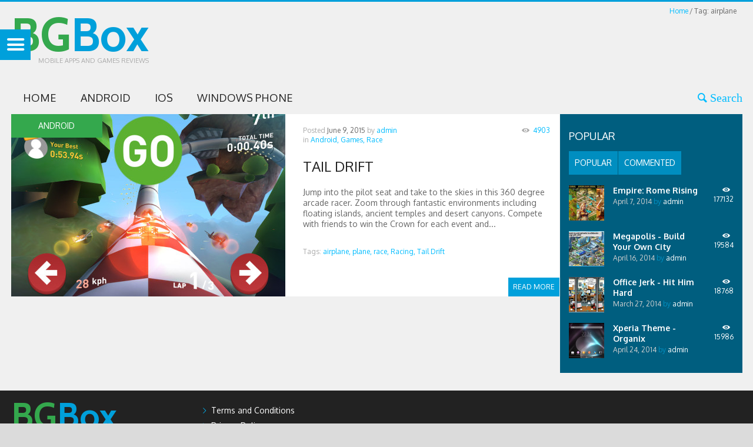

--- FILE ---
content_type: text/html; charset=utf-8
request_url: https://www.google.com/recaptcha/api2/aframe
body_size: 269
content:
<!DOCTYPE HTML><html><head><meta http-equiv="content-type" content="text/html; charset=UTF-8"></head><body><script nonce="iyzKST0xCI6XWwHXM2WsKw">/** Anti-fraud and anti-abuse applications only. See google.com/recaptcha */ try{var clients={'sodar':'https://pagead2.googlesyndication.com/pagead/sodar?'};window.addEventListener("message",function(a){try{if(a.source===window.parent){var b=JSON.parse(a.data);var c=clients[b['id']];if(c){var d=document.createElement('img');d.src=c+b['params']+'&rc='+(localStorage.getItem("rc::a")?sessionStorage.getItem("rc::b"):"");window.document.body.appendChild(d);sessionStorage.setItem("rc::e",parseInt(sessionStorage.getItem("rc::e")||0)+1);localStorage.setItem("rc::h",'1768846306511');}}}catch(b){}});window.parent.postMessage("_grecaptcha_ready", "*");}catch(b){}</script></body></html>